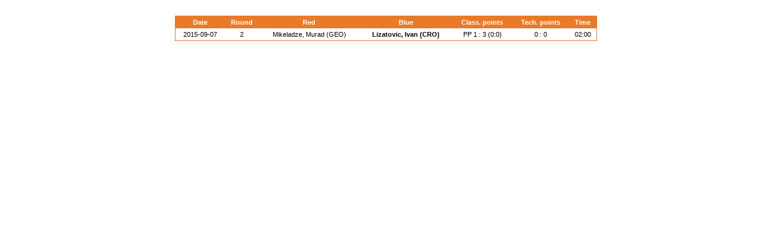

--- FILE ---
content_type: text/html; charset=UTF-8
request_url: https://whatsmat.uww.org/daten.php?kaempfe=1&spid=3692548871054057A726308F417350D3&spid_2=AEBCCB03EF0245978D62A391113357D7
body_size: 2288
content:
<!DOCTYPE html PUBLIC "-//W3C//DTD XHTML 1.0 Transitional//EN"
   "http://www.w3.org/TR/xhtml1/DTD/xhtml1-transitional.dtd">
<html xmlns="http://www.w3.org/1999/xhtml" lang="en" xml:lang="en">

<head>
  <title>International Wrestling Database</title>
  <link rel="stylesheet" type="text/css" href="ringen.css"/>
  <script type="text/javascript"  src="code.js"></script>
  <!-- Google Tag Manager -->
  <script>(function(w,d,s,l,i){w[l]=w[l]||[];w[l].push({'gtm.start':
  new Date().getTime(),event:'gtm.js'});var f=d.getElementsByTagName(s)[0],
  j=d.createElement(s),dl=l!='dataLayer'?'&l='+l:'';j.async=true;j.src=
  'https://www.googletagmanager.com/gtm.js?id='+i+dl;f.parentNode.insertBefore(j,f);
  })(window,document,'script','dataLayer','GTM-KWP9RWP');</script>
  <!-- End Google Tag Manager -->
</head>
<body>
<center><br>
	<table class=dunkel border=0 width=700 cellpadding=1 cellspacing=0>
      <tr>
        <td>
          <table class=normal border=0 width=100% cellpadding=4 cellspacing=0>
            <tr class=dunkel>
              <td class=w_8_fett>Date</td>
              <td class=w_8_fett>Round</td>
              <td class=w_8_fett>Red</td>
              <td class=w_8_fett>Blue</td>
              <td class=w_8_fett>Class. points</td>
              <td class=w_8_fett>Tech. points</td>
              <td class=w_8_fett>Time</td>
            </tr><tr class='hell'><td class=bl_8>
            <a href=daten.php?kaempfe=1&wkid=FAB0E2E3448145E595E2D0E255A47686&gkl=1>
			2015-09-07</a></td><td class=bl_8>2</td><td class=bl_8>
                  <a href=daten.php?kaempfe=1&wkid=FAB0E2E3448145E595E2D0E255A47686&gkl=1&spid=3692548871054057A726308F417350D3>
				    Mikeladze, Murad (GEO)</a></td><td class=bl_8_fett>
                  <a href=daten.php?kaempfe=1&wkid=FAB0E2E3448145E595E2D0E255A47686&gkl=1&spid=AEBCCB03EF0245978D62A391113357D7>
				    Lizatovic, Ivan (CRO)</a></td>
                <td class=bl_8>
  			    PP 1 : 3 (0:0)</td>
                <td class=bl_8>0 : 0</td><td class=bl_8>02:00</td></tr>
          </table>
        </td>
      </tr>
    </table></center>
<br>
<!-- Google Tag Manager (noscript) -->
<noscript><iframe src="https://www.googletagmanager.com/ns.html?id=GTM-KWP9RWP"
height="0" width="0" style="display:none;visibility:hidden"></iframe></noscript>
<!-- End Google Tag Manager (noscript) -->

</body>
</html>

